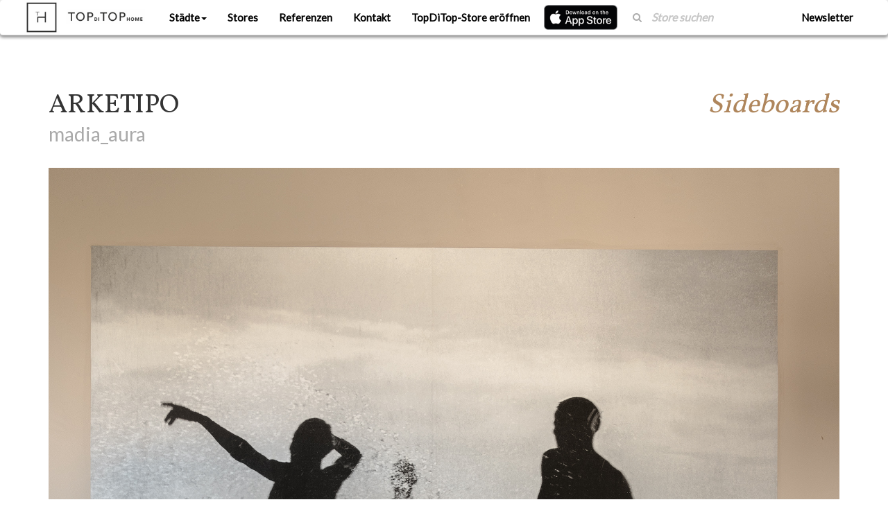

--- FILE ---
content_type: text/html; charset=UTF-8
request_url: https://www.topditop.com/front/brands/60/references/52
body_size: 6346
content:
<!DOCTYPE html>
<html>

<head>
    <meta http-equiv="Content-Type" content="text/html; charset=UTF-8">

    <title>TopDiTop -  Arketipo - ARKETIPO </title>

    <meta http-equiv="X-UA-Compatible" content="IE=edge">
    <meta name="viewport" content="width=device-width, initial-scale=1">
    <script>
  (function(i,s,o,g,r,a,m){i['GoogleAnalyticsObject']=r;i[r]=i[r]||function(){
  (i[r].q=i[r].q||[]).push(arguments)},i[r].l=1*new Date();a=s.createElement(o),
  m=s.getElementsByTagName(o)[0];a.async=1;a.src=g;m.parentNode.insertBefore(a,m)
  })(window,document,'script','https://www.google-analytics.com/analytics.js','ga');

  ga('create', 'UA-91674821-1', 'auto');
  ga('send', 'pageview');
</script>
    <link rel="stylesheet" href="https://cdnjs.cloudflare.com/ajax/libs/font-awesome/4.6.3/css/font-awesome.min.css">
    <link href="//netdna.bootstrapcdn.com/font-awesome/3.2.1/css/font-awesome.css" rel="stylesheet">

    <link rel="stylesheet" type="text/css" href="https://www.topditop.com/assets/css/lib/bootstrap.min.css">
    <link rel="stylesheet" type="text/css" href="https://www.topditop.com/assets/css/lib/modal.min.css">
    <link rel="stylesheet" type="text/css" href="https://www.topditop.com/assets/css/lib/transition.min.css">
    <link rel="stylesheet" type="text/css" href="https://www.topditop.com/assets/css/lib/dropdown.min.css">

    
        <link rel="stylesheet" type="text/css" href="https://www.topditop.com/assets/css/front.css?v=2026-01-16-18-05">
    <link rel="stylesheet" type="text/css" href="https://www.topditop.com/assets/css/front-from-scss.css?v=2026-01-16-18-05">
    <link rel="stylesheet" type="text/css" href="https://www.topditop.com/assets/css/responsive.css?v=2026-01-16-18-05">
    <link rel="stylesheet" type="text/css" href="https://www.topditop.com/assets/css/slavisa.css?v=2026-01-16-18-05">

    <script src='https://www.google.com/recaptcha/api.js'></script>
    <script>
        _globalLang = "de";
        if (_globalLang == "")
            _globalLang = "en";

        _globalRoute = "https://www.topditop.com";
    </script>

    </head>

<body class="front">

    <div class="ui modal modal-register" style="position: relative; overflow: visible;">
    <i class="close icon"></i>
    <div class="content">
        <div class="dialog">
            <a href="#">
                <img src="https://www.topditop.com/assets/img/topditop-logo.jpg" class="topditop-logo img-responsive" alt="TopDiTop Home Logo">
            </a>
            <hr>
            <h2>TopDiTop Store Registrierung</h2>
            <p>Eröffnen Sie Ihren TopDiTop-Store. Nach Eingang Ihrer Registríerung senden wir Ihnen die Informationen
                zur Eröffnung eines TopDiTop Stores per Email. Wir freuen uns auf Ihren Store.</p>
            <form role="form" method="POST" action="https://www.topditop.com/register">
                <div class="form-group">
                    <label for="firma">Firma:</label>
                                            <input name="name" id="registerfield-name" type="text"
                               placeholder="Firma">
                                    </div>
                <div class="form-group">
                    <label for="partner">Ansprechpartner:</label>
                </div>
                                    <div class="form-group">
                        <input name="partner" id="registerfield-partner"
                               type="text"
                               placeholder="Partner" >
                    </div>
                                    <div class="form-group">
                        <input name="strasse" id="registerfield-strasse"
                               type="text"
                               placeholder="Strasse" >
                    </div>
                                    <div class="form-group">
                        <input name="hausnummer" id="registerfield-hausnummer"
                               type="text"
                               placeholder="Hausnummer" >
                    </div>
                                    <div class="form-group">
                        <input name="plz" id="registerfield-plz"
                               type="text"
                               placeholder="PLZ" >
                    </div>
                                    <div class="form-group">
                        <input name="stadt" id="registerfield-stadt"
                               type="text"
                               placeholder="Stadt" >
                    </div>
                                    <div class="form-group">
                        <input name="country" id="registerfield-country"
                               type="text"
                               placeholder="Land" >
                    </div>
                                    <div class="form-group">
                        <input name="email" id="registerfield-email"
                               type="email"
                               placeholder="Email"  required  >
                    </div>
                                    <div class="form-group">
                        <input name="telefonnummer" id="registerfield-telefonnummer"
                               type="text"
                               placeholder="Telefonnummer" >
                    </div>
                
                <div class="checkbox">
                    <input type="checkbox" id="confirm_field" name="confirm_field">
                    <label for="confirm_field">
                        Qualitätszeugnis: Ich erkläre hiermit ausdrücklich in meinem Store real und digital
                        ausschließlich Premium- Produkte und Originale anzubieten. Es handelt sich dabei um
                        Designer-Erzeugnisse oder Produkte aus Designmanufakturen, die patentrechtlich geschützt
                        sind. Als TopDiTop – Partner darf ich das Markenzeichen von TopDiTop, das für den absoluten
                        Premium-Designhandel steht, in meiner Kommunikation führen. Den Handel mit Kopien oder
                        minderwertiger Ware, die in Discount Kaufhäusern angeboten wird, kann ich ausschließen.
                        Andernfalls ist es mir bewusst, dass ich mit sofortiger Wirkung von TopDiTop-Home
                        ausgeschlossen werde und das Markenzeichen von TopDiTop in keiner Weise mehr nutzen darf.
                        Das Mietverhältnis kann spätestens drei Monate vor Ablauf der Frist gekündigt werden,
                        andernfalls verlängert sich das Mietverhältnis um ein weiteres Jahr.
                    </label>
                </div>
                <input type="hidden" name="_token" value="pN8XJz4wWsYfCto8DB5l1Eur1BHUzmrKHT2RPL6f">
                <button class="click-button" href="#">Submit Registration</button>

            </form>
        </div>
    </div>
</div>    <div class="ui modal sign-in modal-login" style="position: relative; overflow: visible;">
    <i class="close icon"></i>
    <div class="content">
        <div class="dialog">
            <a href="#">
                <img src="https://www.topditop.com/assets/img/topditop-logo.jpg" class="topditop-logo img-responsive" alt="TopDiTop Home Logo">
            </a>
            <hr>
            <h2>Login</h2>
            <form role="form" method="POST" action="https://www.topditop.com/login">
                <input type="hidden" name="_token" value="pN8XJz4wWsYfCto8DB5l1Eur1BHUzmrKHT2RPL6f">
                                <div class="form-group">
                    <label for="firma">Email Adresse:</label>
                    <input id="email" placeholder="E-mail" type="email" class="form-control" name="email"
                           value="">
                </div>
                <div class="form-group">
                    <label for="password">Password:</label>
                    <input id="password" type="password" placeholder="Password" class="form-control" name="password">
                </div>
                <p>*Beim ersten LogIn nutzen Sie bitte das Passwort topditop. Sie können dann in ihrem Store-Profil ein neues Passwort wählen</p>
                <button class="click-button" href="#">Login</button>
            </form>
        </div>
    </div>
</div>

    <header>
    <nav class="navbar navbar-inverse">
        <div class="container-fluid">
            <div class="navbar-header">
                <button type="button" class="navbar-toggle">
                    <span class="sr-only">Toggle navigation</span>
                    <span class="icon-bar"></span>
                    <span class="icon-bar"></span>
                    <span class="icon-bar"></span>
                </button>
                <a href="https://www.topditop.com">
                    <img src="https://www.topditop.com/assets/img/topditop-logo.jpg" class="topditop-logo img-responsive"
                        alt="TopDiTop Home Logo">
                </a>
            </div>
            <div class="collapse navbar-collapse">
                <ul class="nav navbar-nav">
                    <li class="dropdown">
                        <a href="javascript:void(0)" class="dropdown-toggle">Städte<span
                                class="caret"></span></a>
                        <ul class="dropdown-menu" role="menu">
                                                            <li>
                                    <a
                                        href="https://www.topditop.com/front/stores/location/1">München</a>
                                </li>
                                                            <li>
                                    <a
                                        href="https://www.topditop.com/front/stores/location/2">Düsseldorf</a>
                                </li>
                                                            <li>
                                    <a
                                        href="https://www.topditop.com/front/stores/location/3">Hamburg</a>
                                </li>
                                                            <li>
                                    <a
                                        href="https://www.topditop.com/front/stores/location/4">Wien</a>
                                </li>
                                                            <li>
                                    <a
                                        href="https://www.topditop.com/front/stores/location/5">Berlin</a>
                                </li>
                                                            <li>
                                    <a
                                        href="https://www.topditop.com/front/stores/location/7">Frankfurt a.M.</a>
                                </li>
                                                            <li>
                                    <a
                                        href="https://www.topditop.com/front/stores/location/9">Stuttgart</a>
                                </li>
                                                            <li>
                                    <a
                                        href="https://www.topditop.com/front/stores/location/13">Bonn</a>
                                </li>
                                                            <li>
                                    <a
                                        href="https://www.topditop.com/front/stores/location/21">Essen</a>
                                </li>
                                                            <li>
                                    <a
                                        href="https://www.topditop.com/front/stores/location/23">Potsdam</a>
                                </li>
                                                            <li>
                                    <a
                                        href="https://www.topditop.com/front/stores/location/24">Dortmund</a>
                                </li>
                                                            <li>
                                    <a
                                        href="https://www.topditop.com/front/stores/location/26">Köln</a>
                                </li>
                                                            <li>
                                    <a
                                        href="https://www.topditop.com/front/stores/location/28">Dresden</a>
                                </li>
                                                            <li>
                                    <a
                                        href="https://www.topditop.com/front/stores/location/29">Leipzig</a>
                                </li>
                                                            <li>
                                    <a
                                        href="https://www.topditop.com/front/stores/location/37">Mannheim</a>
                                </li>
                                                            <li>
                                    <a
                                        href="https://www.topditop.com/front/stores/location/41">Nürnberg</a>
                                </li>
                                                            <li>
                                    <a
                                        href="https://www.topditop.com/front/stores/location/43">Hannover</a>
                                </li>
                                                            <li>
                                    <a
                                        href="https://www.topditop.com/front/stores/location/84">Münster</a>
                                </li>
                                                            <li>
                                    <a
                                        href="https://www.topditop.com/front/stores/location/103">Mainz</a>
                                </li>
                                                            <li>
                                    <a
                                        href="https://www.topditop.com/front/stores/location/174">Bielefeld</a>
                                </li>
                                                            <li>
                                    <a
                                        href="https://www.topditop.com/front/stores/location/329">Linz</a>
                                </li>
                                                            <li>
                                    <a
                                        href="https://www.topditop.com/front/stores/location/338">Salzburg</a>
                                </li>
                                                            <li>
                                    <a
                                        href="https://www.topditop.com/front/stores/location/358">Graz</a>
                                </li>
                                                    </ul>
                    </li>
                    <li>
                        <a href="https://www.topditop.com/front/stores">Stores</a>
                    </li>
                    <li>
                        <a href="https://www.topditop.com/front/brands/references">Referenzen</a>
                    </li>
                    <li><a href="https://www.topditop.com/front/contact">Kontakt</a></li>

                                            <li><a class="registration-button"
                                href="#">TopDiTop-Store eröffnen</a></li>
                    
                    <li class="mobile-app-link mobile-app-ios">
                        <a href="https://itunes.apple.com/us/app/topditop-home/id1266287332?mt=8" target="_blank">
                            <img src="https://developer.apple.com/app-store/marketing/guidelines/images/badge-example-preferred.png"
                                alt="Download on the App Store">
                        </a>
                    </li>
                    
                </ul>
                <ul class="nav navbar-nav navbar-right">
                    <form class="navbar-form navbar-left alt" action="https://www.topditop.com/front/stores/results"
                        method="get">
                        <div class="form-group">
                            <div class="input-group">
                                <span class="input-group-addon search-icon"><i class="fa fa-search"></i></span>
                                <input type="text" name="name" class="form-control"
                                    placeholder="Store suchen">
                            </div>
                        </div>
                    </form>
                    <li>
                        <a href="#" class="open-newsletter-in-navbar-modal">Newsletter</a>
                    </li>
                </ul>
            </div>
        </div>
    </nav>
</header>

<div class="ui modal modal-newsletter-in-navbar" style="position: relative; overflow: visible;">
    <i class="close icon"></i>
    <div class="content">
        <!-- Begin MailChimp Signup Form -->
<link href="//cdn-images.mailchimp.com/embedcode/classic-10_7.css" rel="stylesheet" type="text/css">
<style type="text/css">
    #mc_embed_signup{background:#fff; clear:left; font:14px Helvetica,Arial,sans-serif; }
    /* Add your own MailChimp form style overrides in your site stylesheet or in this style block.
       We recommend moving this block and the preceding CSS link to the HEAD of your HTML file. */
</style>
<div id="mc_embed_signup">
    <form action="https://topditop.us16.list-manage.com/subscribe/post?u=2a1600144814324600aef63fe&amp;id=424862dcf9" method="post" id="mc-embedded-subscribe-form" name="mc-embedded-subscribe-form" class="validate" target="_blank" novalidate>
        <div id="mc_embed_signup_scroll">
            <h2>Zum Newsletter anmelden</h2>
            <div class="indicates-required"><span class="asterisk">*</span> indicates required</div>
            <div class="mc-field-group">
                <label for="mce-EMAIL">Email Adresse  <span class="asterisk">*</span>
                </label>
                <input type="email" value="" name="EMAIL" class="required email" id="mce-EMAIL">
            </div>
            <div class="mc-field-group">
                <label for="mce-ANREDE">Anrede  <span class="asterisk">*</span>
                </label>
                <select name="ANREDE" class="required" id="mce-ANREDE">
                    <option value=""></option>
                    <option value="Frau">Frau</option>
                    <option value="Herr">Herr</option>

                </select>
            </div>
            <div class="mc-field-group">
                <label for="mce-FNAME">Vorname  <span class="asterisk">*</span>
                </label>
                <input type="text" value="" name="FNAME" class="required" id="mce-FNAME">
            </div>
            <div class="mc-field-group">
                <label for="mce-LNAME">Nachname  <span class="asterisk">*</span>
                </label>
                <input type="text" value="" name="LNAME" class="required" id="mce-LNAME">
            </div>
            <div id="mce-responses" class="clear">
                <div class="response" id="mce-error-response" style="display:none"></div>
                <div class="response" id="mce-success-response" style="display:none"></div>
            </div>    <!-- real people should not fill this in and expect good things - do not remove this or risk form bot signups-->
            <div style="position: absolute; left: -5000px;" aria-hidden="true"><input type="text" name="b_2a1600144814324600aef63fe_424862dcf9" tabindex="-1" value=""></div>
            <div class="clear"><input type="submit" value="Zum Newsletter anmelden" name="subscribe" id="mc-embedded-subscribe" class="button"></div>
        </div>
    </form>
</div>

<!--End mc_embed_signup-->    </div>
</div>

    <div class="container">
    <div class="flash-message">
                    </div> <!-- end .flash-message -->
</div>
    <section class="references-single">
  <div class="container">
    <div class="row">
      <div class="col-md-12">
        <div class="page-header">
          <h1>ARKETIPO  <span class="references-single-category">Sideboards</span> </h1>
          <p class="references-single-description">madia_aura</p>
        </div>
      </div>
    </div>
    <div class="row">
      <div class="col-md-12">
        <img src="https://www.topditop.com/images/full_size/brandreferences/52/original.png" class="img-responsive-full non-draggable">
      </div>
    </div>
    <div class="row">
      <div class="col-md-12 text-center">
        <div class="references-single-see-all">
          <p><a href="https://www.topditop.com/front/brands/60/stores" class="btn-top">
              Alles von Arketipo
                              (2 Stores und 41 Referenzen)
                          </a></p>
        </div>
      </div>
    </div>
  </div>
</section>

    <footer>
    <div class="container">
        <div class="row">
            <div class="col-sm-6">
                <img src="https://www.topditop.com/assets/img/topditop-logo-inverse.jpg" class="topditop-logo img-responsive"
                    alt="TopDiTop Home Logo">
            </div>
            <div class="col-sm-6">
                <br class="visible-xs">
                                    <div class="pull-right">
                        <a class="btn btn-default login-modal-open" href="https://www.topditop.com/login"> Login
                        </a>
                        <a class="btn btn-default registration-button" href="javascript:void(0)">
                            TopDiTop Store Registrierung
                        </a>
                    </div>
                            </div>
        </div>
        <div class="footer-divider"></div>
        <div class="row">
            <div class="col-md-2 col-sm-6">
                <div class="list-group">
                    <h5 class="list-title">Städte</h5>
                    <ul class="list-unstyled list-items">
                                                    <li>
                                <a href="https://www.topditop.com/front/stores/location/1">München</a>
                            </li>
                                                    <li>
                                <a href="https://www.topditop.com/front/stores/location/2">Düsseldorf</a>
                            </li>
                                                    <li>
                                <a href="https://www.topditop.com/front/stores/location/3">Hamburg</a>
                            </li>
                                                    <li>
                                <a href="https://www.topditop.com/front/stores/location/4">Wien</a>
                            </li>
                                                    <li>
                                <a href="https://www.topditop.com/front/stores/location/5">Berlin</a>
                            </li>
                                                    <li>
                                <a href="https://www.topditop.com/front/stores/location/7">Frankfurt a.M.</a>
                            </li>
                                                    <li>
                                <a href="https://www.topditop.com/front/stores/location/9">Stuttgart</a>
                            </li>
                                                    <li>
                                <a href="https://www.topditop.com/front/stores/location/13">Bonn</a>
                            </li>
                                                    <li>
                                <a href="https://www.topditop.com/front/stores/location/21">Essen</a>
                            </li>
                                                    <li>
                                <a href="https://www.topditop.com/front/stores/location/23">Potsdam</a>
                            </li>
                                                    <li>
                                <a href="https://www.topditop.com/front/stores/location/24">Dortmund</a>
                            </li>
                                                    <li>
                                <a href="https://www.topditop.com/front/stores/location/26">Köln</a>
                            </li>
                                                    <li>
                                <a href="https://www.topditop.com/front/stores/location/28">Dresden</a>
                            </li>
                                                    <li>
                                <a href="https://www.topditop.com/front/stores/location/29">Leipzig</a>
                            </li>
                                                    <li>
                                <a href="https://www.topditop.com/front/stores/location/37">Mannheim</a>
                            </li>
                                                    <li>
                                <a href="https://www.topditop.com/front/stores/location/41">Nürnberg</a>
                            </li>
                                                    <li>
                                <a href="https://www.topditop.com/front/stores/location/43">Hannover</a>
                            </li>
                                                    <li>
                                <a href="https://www.topditop.com/front/stores/location/84">Münster</a>
                            </li>
                                                    <li>
                                <a href="https://www.topditop.com/front/stores/location/103">Mainz</a>
                            </li>
                                                    <li>
                                <a href="https://www.topditop.com/front/stores/location/174">Bielefeld</a>
                            </li>
                                                    <li>
                                <a href="https://www.topditop.com/front/stores/location/329">Linz</a>
                            </li>
                                                    <li>
                                <a href="https://www.topditop.com/front/stores/location/338">Salzburg</a>
                            </li>
                                                    <li>
                                <a href="https://www.topditop.com/front/stores/location/358">Graz</a>
                            </li>
                                            </ul>
                </div>
            </div>
            <div class="col-md-4 col-sm-6">
                <div class="list-group">
                    <h5 class="list-title">Stores</h5>
                    <ul class="list-unstyled list-items">
                                                    <li><a href="https://www.topditop.com/front/stores/2">Seipp</a></li>
                                                    <li><a href="https://www.topditop.com/front/stores/20">Ligne Roset, Im Burchard Hof/ Kontorhausviertel</a></li>
                                                    <li><a href="https://www.topditop.com/front/stores/22">Absolut Bad GmbH</a></li>
                                                    <li><a href="https://www.topditop.com/front/stores/23">acqua design – exklusive badkonzepte</a></li>
                                                    <li><a href="https://www.topditop.com/front/stores/26">Adrian Küchen</a></li>
                                                    <li><a href="https://www.topditop.com/front/stores/29">Akzent im Raum OHG</a></li>
                                                    <li><a href="https://www.topditop.com/front/stores/30">Alexander Meeh Wohnkonzepte</a></li>
                                                    <li><a href="https://www.topditop.com/front/stores/35">Küchen Ambiente Binz GmbH 6 Co. KG</a></li>
                                                    <li><a href="https://www.topditop.com/front/stores/36">ambiente b</a></li>
                                                    <li><a href="https://www.topditop.com/front/stores/38">Amend</a></li>
                                            </ul>
                </div>
            </div>
            <div class="col-md-4 col-sm-6">
                <div class="list-group">
                    <h5 class="list-title">Produkte</h5>
                    <ul class="list-unstyled list-items">
                                                    <li><a href="https://www.topditop.com/front/products#208">PLOUM (Design: R. &amp; E. Bouroullec)</a>
                            </li>
                                                    <li><a href="https://www.topditop.com/front/products#209">TOGO (Design: Michel Ducaroy)</a>
                            </li>
                                                    <li><a href="https://www.topditop.com/front/products#210">MULTY (Design: Claude Brisson)</a>
                            </li>
                                                    <li><a href="https://www.topditop.com/front/products#212">EVERYWHERE (Design: Christian Werner)</a>
                            </li>
                                                    <li><a href="https://www.topditop.com/front/products#214">RUCHÉ (Design: Inga Sempé)</a>
                            </li>
                                                    <li><a href="https://www.topditop.com/front/products#216">PRADO (Design: Christian Werner)</a>
                            </li>
                                            </ul>
                </div>
            </div>
            <div class="col-md-2 col-sm-6">
                <div class="list-group">
                    <h5 class="list-title">About</h5>
                    <ul class="list-unstyled list-items">
                        <li><a href="https://www.topditop.com/front/terms">AGBs</a></li>
                        <li><a href="https://www.topditop.com/front/impressum">Impressum</a></li>
                        <li><a href="https://www.topditop.com/front/privacy">Datenschutz</a></li>
                    </ul>
                </div>
            </div>
        </div>
    </div>
</footer>

    <script type="text/javascript" src="https://www.topditop.com/assets/js/lib/jquery.js"></script>
    <script type="text/javascript" src="https://www.topditop.com/assets/js/lib/jquery-ui.js"></script>
    <script type="text/javascript" src="https://www.topditop.com/assets/js/lib/jquery-validation.js"></script>
    <script type="text/javascript" src="https://www.topditop.com/assets/js/lib/switchery.min.js"></script>

    <script type="text/javascript" src="https://www.topditop.com/assets/js/lib/transition.min.js"></script>
    <script type="text/javascript" src="https://www.topditop.com/assets/js/lib/dropdown.min.js"></script>
    <script type="text/javascript" src="https://www.topditop.com/assets/js/lib/dimmer.min.js"></script>
    <script type="text/javascript" src="https://www.topditop.com/assets/js/lib/modal.min.js"></script>

    <script type="text/javascript" src="https://www.topditop.com/assets/js/lang.dist.js"></script>
    <script>
        Lang.setLocale(_globalLang);
    </script>

    <script type="text/javascript" src="https://www.topditop.com/js/macy.js"></script>
    <script>
        try {
            var macyInstance = Macy({
                container: '.brandreferences-macy',
                columns: 3,
                margin: {
                    x: 10,
                    y: 40
                },
                breakAt: {
                    940: 2,
                    640: 1
                }
            });
            macyInstance.reInit();
        } catch (e) {
            console.log("Exception while handling macy. " + e)
        }
    </script>

    <script src="https://www.topditop.com/assets/js/script.js"></script>

    
    
        <!-- Global site tag (gtag.js) - Google Analytics -->
<script async src="https://www.googletagmanager.com/gtag/js?id=UA-127337400-1"></script>
<script>
    window.dataLayer = window.dataLayer || [];
    function gtag(){dataLayer.push(arguments);}
    gtag('js', new Date());

    gtag('config', 'UA-127337400-1');
</script></body>

</html>


--- FILE ---
content_type: text/css
request_url: https://www.topditop.com/assets/css/responsive.css?v=2026-01-16-18-05
body_size: 8768
content:
@media screen and (max-width: 1200px) {

    a.click-button {
        width: 180px
    }

}

@media screen and (max-width: 1200px) {

    a.click-button {
        width: 180px
    }

}

@media screen and (max-width: 992px) {

    section#reference-gallery h3.page-heading {
        font-size: 25px
    }

}

@media screen and (max-width: 769px) {

    /*front-reference*/
    /*product-front*/
    section#front-references .page-heading,
    section#front-products .page-heading {
        font-size: 25px
    }

    .ui.modal.modal-single-product p {
        font-size: 12px
    }

    /*single-reference*/
    section#reference-single .video-holder {
        margin-bottom: 20px
    }

    /*reference gallery*/
    section#reference-gallery {
        padding: 0
    }

    .data-holder p {
        font-size: 12px
    }

    section#reference-gallery .filter h4:first-child {
        margin-top: 10px
    }

    section#reference-gallery .data-holder {
        margin-bottom: 20px
    }

    /*header*/
    .navbar-inverse .navbar-nav .open .dropdown-menu > li > a:focus,
    .navbar-inverse .navbar-nav .open .dropdown-menu > li > a:hover {
        color: black
    }

    /*homepage*/
    section#home-references {
        margin-top: 0
    }

    section#home-references .home-design .item-info-bottom a {
        font-size: 12px
    }

    .page-header {
        margin-top: 20px
    }

    .page-header h1 {
        font-size: 29px;
    }

    .page-header h4 {
        font-size: 16px
    }

    section#home-newsletter a {
        font-size: 13px
    }

    /*modals*/
    .modal.sign-in.modal-login .dialog {
        padding: 20px;
        margin-top: 0;
    }

    .modal.sign-in.modal-login form {
        padding-top: 20px
    }

    .modal-register.modal .checkbox label,
    .modal.modal-register p {
        font-size: 12px
    }

    /*single-item-store*/
    section#front-stores .single-item .item-info-top .number-of,
    section#front-stores .single-item .item-info-bottom span {
        font-size: 11px
    }

    section#front-stores .single-item .item-info {
        padding: 10px
    }

    section#front-stores .page-heading {
        font-size: 25px
    }

    /*single store*/
    section#home-newsletter {
        padding: 40px 0;
        margin: 30px 0
    }

    section#home-newsletter h3 {
        font-size: 35px
    }

    section#home-references h3 {
        font-size: 22px
    }

    section#store-options ul li {
        font-size: 15px
    }

    section#store-options .container .row:last-child {
        margin-top: 0
    }

    section#store-options h3 {
        font-size: 23px;
        margin-top: 10px
    }

    section#store-options {
        padding: 20px 0
    }

    section#store-cover {
        margin-bottom: 20px
    }

    section#store-cover h2 {
        font-size: 23px;
        margin-top: 20px
    }

    section#store-cover .content h3 {
        font-size: 18px
    }

    section#store-cover .content h1 {
        font-size: 35px
    }

    section#store-cover .content p {
        font-size: 14px
    }

    section#store-cover .content {
        padding: 20px
    }

    /*advert page*/
    section#advertisement h2 {
        font-size: 23px;
        margin-top: 20px
    }

    section#advertisement .content h3 {
        font-size: 18px
    }

    section#advertisement .content h1 {
        font-size: 35px
    }

    section#advertisement {
        padding: 10px
    }

    section#advertisement .content p {
        font-size: 14px
    }

    section#advertisement .content {
        padding: 20px
    }

    /*service page*/
    .special-radios {
        width: 100%
    }

    .modal.modal-final-register .dialog {
        padding: 20px
    }

    .row-holder:first-child .cell-holder {
        padding: 20px 0
    }

    .row-holder span {
        font-size: 12px
    }

    .cell-holder {
        padding: 2px 0
    }

    .cell-holder h4 {
        font-size: 13px
    }

    .cell-holder.border-cell.show-info i {
        margin-top: 0
    }

    .cell-holder.border-cell {
        width: 96%
    }

    .cell-holder h4 {
        -webkit-transform: rotate(-90deg);
        -moz-transform: rotate(-90deg);
        -ms-transform: rotate(-90deg);
        -o-transform: rotate(-90deg);
        transform: rotate(-90deg);
    }

    .cell-holder {
        margin: 0 2%
    }

    .row-holder h3, .cell-holder h3 i.fa.fa-eur.big {
        font-size: 14px
    }

    section#service-page .special-radios input[type="radio"] + label {
        font-size: 12px
    }

    .modal.modal-final-register .form-group {
        margin-bottom: 12px
    }

    /*univerzal code*/
    .single-item {
        margin-bottom: 15px
    }

    .item-info {
        padding: 10px
    }

    .filter h4 {
        font-size: 16px
    }

    .navbar.navbar-inverse {
        padding: 0
    }

    /*registration modal*/
    .modal.modal-register .dialog {
        padding: 20px 10px
    }

    .modal.modal-register h2 {
        font-size: 24px
    }

    /*end service page*/
    .data-holder p:nth-child(2) span {
        padding-right: 10px
    }

    section#reference-gallery .filter {
        margin-bottom: 20px
    }

    .container.width-container {
        margin-bottom: 20px
    }

    section#reference-single .page-heading {
        font-size: 25px
    }

    section#reference-single .description-text p {
        font-size: 13px
    }

    .data-holder {
        padding-left: 0
    }

    section#reference-single {
        padding: 20px 0
    }

    section#contact-page form a.click-button {
        min-width: 180px;
    }

    section#contact-page form {
        max-width: 100%
    }

    section#contact-page p.references-description {
        font-size: 14px
    }

    section#contact-page .page-heading {
        font-size: 27px
    }

    section#contact-page {
        padding: 0 0 20px 0;
    }

    section#contact-page a.navbar-brand {
        font-size: 29px
    }

    footer .list-title,
    footer .list-group,
    footer {
        text-align: left
    }

    footer .footer_logo {
        margin-bottom: 20px
    }

    .modal-single-product .item-info .item-info-top span.price i {
        font-size: 24px
    }

    .modal-single-product .item-info .title {
        font-size: 25px;
    }

    .modal-single-product .item-info .item-info-top span.price {
        padding: 0;
        font-size: 28px
    }

    .modal-single-product h3 {
        font-size: 21px;
        margin-bottom: 5px;
    }

    .ui.modal.modal-single-product img {
        margin: 0 auto
    }

    .top-14-correct {
        display: none !important;
    }

    .big-white-block {
        padding: 15px
    }

    .page-heading {
        font-size: 21px
    }

    section#dashboard-home .card-item {
        margin-bottom: 30px
    }

    section#dashboard-home {
        padding: 0
    }

    section#dashboard-home .first:first-child .card-item,
    section#dashboard-home .first:first-child .card-item h3 {
        text-align: center
    }

    .navbar form.alt {
        width: 100%
    }

    footer {
        color: #ececec;
        padding: 40px 8px;
        background-color: #1a1a1a;
        margin-top: 30px;
        border-top: 4px solid #af865c
    }

    /*dashboard-products*/
    section#dashboard-product .item-info-top {
        padding-bottom: 10px
    }

    section#dashboard-product a.separator-bottom {
        margin-bottom: 5px
    }

    section#dashboard-product .item-info {
        padding: 10px
    }

}

@media screen and (max-width: 400px) {

    /*front-store*/
    section#front-stores .single-item .store-image-holder {
        min-height: 320px
    }

    section#front-stores .single-item {
        min-height: 420px
    }

    /*universal code*/
    .single-item {
        min-height: 0
    }

    .big-white-block input[type="text"] {
        font-size: 20px
    }

    a.click-button {
        height: 35px
    }

    .modal.modal-final-register button.click-button {
        width: 210px;
    }

    .item-info-top span.title {
        float: none;
        display: block;
        text-align: left;
    }

    .item-info-top span.number-of, .item-info-top span.date {
        padding-left: 0;
    }

    .navbar-brand {
        font-size: 22px;
        padding: 17px 5px
    }

    .modal-single-product .item-info .item-info-top span.price {
        float: left
    }

    .modal-single-product .item-info .title {
        display: block;
        float: none;
    }

    /*homepage*/
    /*service page*/
    .cell-holder.border-cell.show-info i {
        display: none
    }

    .cell-holder h5 {
        font-size: 13px;
        transform: rotate(-90deg);
    }

}

@media screen and (max-width: 330px) {

    .width-fix {
        max-width: 80% !important;
    }

}

--- FILE ---
content_type: text/plain
request_url: https://www.google-analytics.com/j/collect?v=1&_v=j102&a=1147884950&t=pageview&_s=1&dl=https%3A%2F%2Fwww.topditop.com%2Ffront%2Fbrands%2F60%2Freferences%2F52&ul=en-us%40posix&dt=TopDiTop%20-%20Arketipo%20-%20ARKETIPO&sr=1280x720&vp=1280x720&_u=IEBAAEABAAAAACAAI~&jid=1238316055&gjid=539983963&cid=89396594.1768586710&tid=UA-91674821-1&_gid=170258941.1768586710&_r=1&_slc=1&z=2106360635
body_size: -450
content:
2,cG-NL3CXPRD63